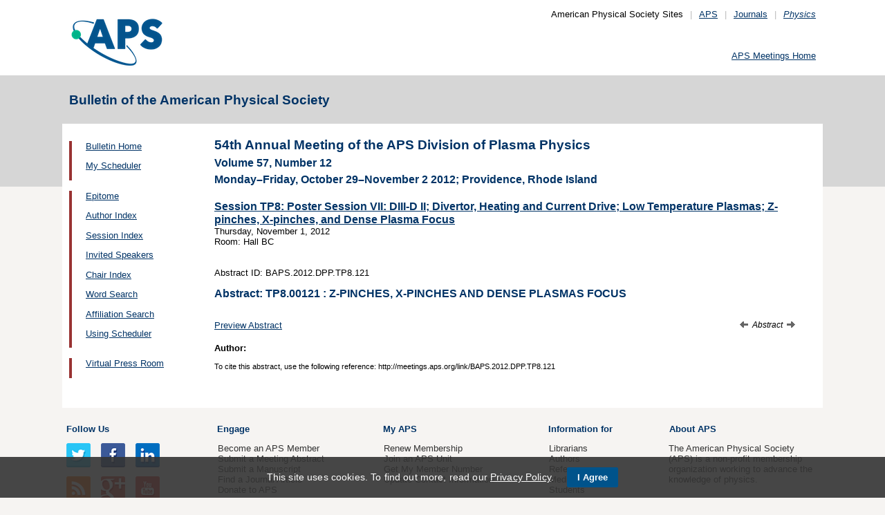

--- FILE ---
content_type: text/html;charset=UTF-8
request_url: https://meetings.aps.org/Meeting/DPP12/Session/TP8.121
body_size: 16652
content:
<!DOCTYPE HTML PUBLIC "-//W3C//DTD HTML 4.01 Transitional//EN" "http://www.w3.org/TR/html4/loose.dtd">
<html>
<head>
<!-- Google tag (gtag.js) -->
<script async src="https://www.googletagmanager.com/gtag/js?id=G-GWNDZKY4VM"></script>
<script>
window.dataLayer = window.dataLayer || [];
function gtag(){dataLayer.push(arguments);}
gtag('js', new Date());
gtag('config', 'G-GWNDZKY4VM');
</script>
<title>APS -54th Annual Meeting of the APS Division of Plasma Physics 
- Event - Z-PINCHES, X-PINCHES AND DENSE PLASMAS FOCUS
</title>
<meta name="citation_journal_title" content="Bulletin of the American Physical Society" />
<meta name="citation_conference" content="54th Annual Meeting of the APS Division of Plasma Physics" />
<meta name="citation_volume" content="Volume 57, Number 12" />
<meta name="citation_publisher" content="American Physical Society" />
<link rel="stylesheet" href="/css/styles.css?v=1.0" type="text/css" />
<link rel="stylesheet" href="/css/subpage.css" type="text/css" />
<link rel="stylesheet" href="/css/styles_pages_baps.css" type="text/css" />
<link href="/prn_styles2.css?version=1.0" rel="stylesheet" type="text/css" media="print">
<link href="/styles3.css?version=1.0" rel="stylesheet" type="text/css" media="screen">
<script>
// Script Source: CodeLifter.com
// Copyright 2003
// Do not remove this notice.
//
PositionX = 100;
PositionY = 100;
// Set these value approximately 20 pixels greater than the
// size of the largest image to be used (needed for Netscape)
defaultWidth = 1000;
defaultHeight = 600;
// Set autoclose true to have the window close automatically
// Set autoclose false to allow multiple popup windows
var AutoClose = true;
// Do not edit below this line...
// ================================
if (parseInt(navigator.appVersion.charAt(0))>=4){
var isNN=(navigator.appName=="Netscape")?1:0;
var isIE=(navigator.appName.indexOf("Microsoft")!=-1)?1:0;}
var optNN='scrollbars=no,width='+defaultWidth+',height='+defaultHeight+',left='+PositionX+',top='+PositionY;
var optIE='scrollbars=no,width=150,height=100,left='+PositionX+',top='+PositionY;
function RMpopImage(imageURL,imageTitle){
if (isNN){imgWin=window.open('about:blank','',optNN);}
if (isIE){imgWin=window.open('about:blank','',optIE);}
with (imgWin.document){
writeln('<html><head><title>Loading...</title><style>body{margin:0px;} div{height:600;} img{max-height:100%;max-width:100%;object-fit:scale-down;border-width:2px;border-style:solid;border-color:#eeeeee;}</style>');writeln('<sc'+'ript>');
writeln('var isNN,isIE;');writeln('if (parseInt(navigator.appVersion.charAt(0))>=4){');
writeln('isNN=(navigator.appName=="Netscape")?1:0;');writeln('isIE=(navigator.appName.indexOf("Microsoft")!=-1)?1:0;}');
writeln('function reSizeToImage(){');writeln('if (isIE){');writeln('window.resizeTo(300,300);');
writeln('width=300-(document.body.clientWidth-document.images[0].width);');
writeln('height=300-(document.body.clientHeight-document.images[0].height);');
writeln('window.resizeTo(width,height);}');writeln('if (isNN){'); 
writeln('window.innerWidth=document.images["RoomURL"].width;');writeln('window.innerHeight=document.images["RoomURL"].height;}}');
writeln('function doTitle(){document.title="'+imageTitle+'";}');writeln('</sc'+'ript>');
if (!AutoClose) writeln('</head><body bgcolor=ffffff scroll="no" onload="reSizeToImage();doTitle();self.focus()">')
else writeln('</head><body bgcolor=ffffff scroll="no" onload="reSizeToImage();doTitle();self.focus()" onblur="self.close()">');
writeln('<div><img name="RoomURL" src='+imageURL+' style="display:block"></div></body></html>');
close();	
}}
</script>
<link type="text/css" href="/css/smoothness/jquery-ui-1.10.2.custom.css" rel="stylesheet" />
<script type="text/javascript" src="/jscripts/jquery-1.9.1.min.js"></script>
<script type="text/javascript" src="/jscripts/jquery-ui-1.10.2.custom.min.js"></script>
<script type="text/javascript">
$(document).ready(function(){
//$("#footernotes a").tooltip({showURL:false,delay:100,left:-80});
//$("#mathjaxQue").tooltip({showURL:false,delay:100});
$("#mathjaxQue").tooltip({
tooltipClass:"custom-tooltip-styling"
});
$("#VoteTopic").tooltip({
tooltipClass:"custom-tooltip-styling"
});
});
</script>
<style>
.whiteOnBlueBold {
color: white;
font-weight: bold;
background-color: #005a9c;
padding: 0.3em 0.5em;
text-decoration: none;
}
a.whiteOnBlueBold {
color: white;	
}
a.whiteOnBlueBold:link {
color: white;	
}
.whiteOnBlueBold:hover {
color: white;	
}
.rednoteBig {
color: red;	
font-size: 1.1em;
}
.red {
color: red;	
}
.green {
color: green;
}
.cssform .title {
width: 90px;
float: left;
text-align: right;
}
.cssform .field {
margin-left: 100px;
margin-bottom: 1em;
}
#tooltip {
position: absolute;
z-index: 3000;
border: 1px solid #111;
background-color: #eee;
padding: 5px;
opacity: 0.85;
text-align:left;
font-size:70%;
}
#tooltip h3, #tooltip div { margin: 0; }
.custom-tooltip-styling {
font-size: 0.8em;
text-align: left;
}
.custom_dialog {
font-size:0.9em;
text-align: left;	
}
.no-close .ui-dialog-titlebar-close {
display: none;
}
.slider {
position: relative;	
}
.slider-control {
background: none repeat scroll 0 0 #FFFFFF;
border: 1px solid #666666;
border-radius: 12px 12px 12px 12px;
box-shadow: 0 0 2px #666666;
cursor: pointer;
font-size: 16px;
font-weight: bold;
height: 24px;
line-height: 24px;
margin: 0;
opacity: 0;
overflow: hidden;
padding: 0;
position: absolute;
text-align: center;
text-shadow: 0 0 1px #FFFFFF;
width: 24px;
}
.slider-control-prev {
left: 10px;
top: 5px;
}
.slider-control-next {
right: 10px;
top: 5px;
}
.slider-control-pause {
right: 10px;
top: 32px;
}
.slider-control-play {
right: 37px;
top: 32px;
}
label.error {
color: red;
font-style: italic;	
}
</style>
</head>
<body>
<div id="mainHolder">
<div id="innerHolder">
<div id="header">
<a href="http://www.aps.org/"><img src="/images/apslogo.png" width="140" height="92" 
alt="American Physical Society" id="logo" /></a>
<div id="headerNav">American Physical Society Sites<span>|</span><a href="https://www.aps.org/">APS</a><span>|</span><a href="https://journals.aps.org">Journals</a><span>|</span><a href="https://physics.aps.org"><em>Physics</em></a></div>
<div id="search"><br />
<div id="utility">
<a href="https://www.aps.org/events">APS Meetings Home</a>
</div>
<!-- end utility --> 
</div>
</div>
<!--end header-->
<div id="topMenuBaps">
<h1>Bulletin of the American Physical Society </h1>
</div>
<div id="navAndBranding">
<div id="leftHolder">
<div class="leftNavBaps">
<p>
<a href="/Meeting/DPP12/">Bulletin Home</a>
</p>
<p>
<a href="/Meeting/DPP12/Login">My Scheduler</a>
</p>
</div>
<div class="leftNavBaps">
<p><a href="/Meeting/DPP12/Link/2396">Epitome</a></p><p><a href="/Meeting/DPP12/PersonIndex/2397">Author Index</a></p><p><a href="/Meeting/DPP12/Link/2398">Session Index</a></p><p><a href="/Meeting/DPP12/Link/2400">Invited Speakers</a></p><p><a href="/Meeting/DPP12/Link/2401">Chair Index</a></p><p><a href="/Meeting/DPP12/Link/2402">Word Search</a></p><p><a href="/Meeting/DPP12/Link/2403">Affiliation Search</a></p><p><a href="/Meeting/DPP12/Content/2404">Using Scheduler</a></p>
</div> <!--end leftNavBaps-->
<div class="leftNavBaps">
<p><a href="http://www.aps.org/units/dpp/meetings/vpr/2012/index.cfm">Virtual Press Room</a></p>
</div>
</div> <!--end leftHolder-->
<div id="mainContent">
<div id="mainpage-titles">
<h1 id="mainpagetitle">
54th Annual Meeting of the APS Division of Plasma Physics 
</h1>
<h2>Volume 57, Number 12</h2>
<h2>
Monday&#8211;Friday, October 29&#8211;November 2 2012;
Providence, Rhode Island
</h2>
</div>
<script language="javascript" type="text/javascript">
(function () {
var head = document.getElementsByTagName("head")[0], script;
script = document.createElement("script");
script.type = "text/x-mathjax-config";
script[(window.opera ? "innerHTML" : "text")] =
"MathJax.Hub.Config({\n" +
" showProcessingMessages: false,\n" +
" showMathMenu: false,\n" +
" extensions: ['tex2jax.js'],\n" +
" jax: ['input/TeX','output/HTML-CSS'],\n" +
" tex2jax: {\n" +
" inlineMath: [ ['$','$'], ['\\\\(','\\\\)'] ],\n" +
" displayMath: [ ['$$','$$'], ['\\\\[','\\\\]'] ],\n" +
" processEscapes: true\n" +
" },\n" +
" TeX: {\n" +
" extensions: ['noErrors.js'],\n" +
" noErrors: {\n" +
" inlineDelimiters: ['$','$'],\n" +
" multiLine: false,\n" +
" style: {\n" +
' "font-size": "inherit",\n' +
' "border": "inherit",\n' +
' "color": "inherit"\n' +
" }\n" +
" }\n" +
" },\n" +
' "HTML-CSS": {\n' +
' preferredFont: "STIX"\n' +
" }\n" +
"});"
head.appendChild(script);
script = document.createElement("script");
script.type = "text/javascript";
script.src = "https://cdn.journals.aps.org/libs/mathjax/2.7.5/MathJax.js";
head.appendChild(script);
})();
</script>
<!-- <style type="text/css">
input.schedulebutton
{
font-size:9px;
font-family:Lucida Console,monospace;
width:110px;
height:14px;
border-style:outset;
}
</style> -->
<a href="/Meeting/DPP12/Session/TP8">
<h3 style="margin-bottom: 0px;">Session TP8: Poster Session VII: DIII-D II; Divertor, Heating and Current Drive; Low Temperature Plasmas; Z-pinches, X-pinches, and Dense Plasma Focus</h3>
</a>
<p style="margin-top: 0px;">
Thursday, November 1, 2012<br>
<meta name="citation_date" content="11/01/2012" />
Room: Hall BC<br><br>
<br>Abstract ID: BAPS.2012.DPP.TP8.121<br>
<meta name="citation_fulltext_html_url" content="http://meetings.aps.org/link/BAPS.2012.DPP.TP8.121" />
</p>
<h3 style="margin-bottom: 0px;">Abstract: <span title="DPP12-2012-020050">TP8.00121</span> : Z-PINCHES, X-PINCHES AND DENSE PLASMAS FOCUS</h3>
<meta name="citation_title" content="Z-PINCHES, X-PINCHES AND DENSE PLASMAS FOCUS" />
<p style="margin-top: 0px;">
<br />
</p>
<p>
<span>
<a href="http://absimage.aps.org/image/DPP12/MWS_DPP12-2012-020050.pdf" target="_blank">Preview Abstract</a>
<meta name="citation_pdf_url" content="http://absimage.aps.org/image/DPP12/MWS_DPP12-2012-020050.pdf" />&nbsp;&nbsp;
</span>
<script language="javascript" type="text/javascript">
function mathjaxReload(swh){
var loc = '';
switch(swh){	
case 1:	
loc = '/Meeting/DPP12/Session/TP8.121?mathjax=n';
break;
case 2:
loc = '/Meeting/DPP12/Session/TP8.121?mathjax=y';
break;
}
if(loc.length > 0) window.location.href = loc;
}
function voting(v){
var htmlRm = '<a href="javascript:void(0);" onclick="javascript:voting(0);" id="VoteTopic" class="whiteOnBlueBold" title="Click to remove the LIKE'; //.">Liked</a>';
var htmlLike = '<a href="javascript:void(0);" onclick="javascript:voting(1);" id="VoteTopic" class="whiteOnBlueBold" title="Click to like the abstract as a Hot Topic'; //.">Like</a>';
$.ajax({
url: "/Meeting/DPP12/VoteTopic?v="+v+"&cd=TP8.00121&ajax=y",
cached:	false,
beforeSend: function(xhr){
$("#loadingif").show();
}
})//
.done(function(data){
var votes = 0, indx1 = -1, indx2 = -1;
if(data.length > 0) {
if(data.indexOf('Your session has timed out') >= 0){
$("#voteResponse").html(data).dialog();
} else {
indx1 = data.indexOf('(votes::');
indx2 = data.indexOf('::votes)');
if(data.indexOf('Liked') >= 0) {
if(indx1 >=0 && (indx2-1) >= (indx1+8)) {
votes = data.substring(indx1+8, indx2);
}
if(votes > 0) htmlRm = htmlRm + '. (liked by ' + votes + ' people)">Liked</a>';
else htmlRm = htmlRm + '">Liked</a>';
$("#voteSpan").html(htmlRm);
$("#VoteTopic").tooltip({
tooltipClass:"custom-tooltip-styling"
});	
}
else if(data.indexOf('Like') >= 0) {
if(indx1 >=0 && (indx2-1) >= (indx1+8)) {
votes = data.substring(indx1+8, indx2);
}
if(votes > 0) htmlLike = htmlLike + '. (liked by ' + votes + ' people)">Like</a>';
else htmlLike = htmlLike + '">Like</a>';
$("#voteSpan").html(htmlLike);
$("#VoteTopic").tooltip({
tooltipClass:"custom-tooltip-styling"
});
}
else if(data.indexOf("Error") >= 0) {
alert(data);
}
else {
alert("Error: unexpected response received");
}
}
} else {
alert("Error: no response received");
}
$("#loadingif").hide();
})
.fail(function(o, t, e){
alert(t + ': ' + o.status);
$("#loadingif").hide();
});
}
</script>
<span style="float:right;font-style:italic;font-size:90%;">
<a title="Previous Abstract" style="text-decoration:none;" href="/Meeting/DPP12/Session/TP8.120"><img src="/images/arrow-left-12.gif" style="border:0;" />&nbsp;</a> Abstract <a title="Next Abstract" style="text-decoration:none;" href="/Meeting/DPP12/Session/TP8.122">&nbsp;<img src="/images/arrow-right-12.gif" style="border:0;" /></a></span>
</p>
<div id="voteResponse" style="font-size:0.9em;text-align:left;" title="Message"></div>
<h4 style="margin-bottom: 0px;">
Author:
</h4>
<p style="margin-top: 0px;">
<span class="largernormal">
<meta name="citation_authors" content="" />
</p><p><small>To cite this abstract, use the following reference: http://meetings.aps.org/link/BAPS.2012.DPP.TP8.121</small></p>
</div> <!--end mainContent -->
</div> <!-- end NavAndBranding -->
<div class="clear" style="height:10px;"></div>
<div id="footer">
<table width="100%" border="0" cellspacing="0" cellpadding="0" style=" margin-bottom:5px;">
<tr>
<td width="20%" align="left" valign="top" style="">
<h4><a href="https://www.aps.org/about">Follow Us</a></h4>
<p><a href="https://twitter.com/APSphysics" target="_blank"><img src="/templates/images/social-twitter.gif" alt="Twitter" title="Twitter" align="absmiddle" border="0" height="35" width="35"></a>&nbsp;&nbsp;&nbsp;<a href="https://www.facebook.com/apsphysics" target="_blank"><img src="/templates/images/social-facebook.gif" alt="Facebook" title="Facebook" align="absmiddle" border="0" height="35" width="35"></a>&nbsp;&nbsp;&nbsp;<a href="https://www.linkedin.com/company/aps-physics/" target="_blank"><img src="/templates/images/social-linkedin.gif" alt="LinkedIn" title="LinkedIn" align="absmiddle" border="0" height="35" width="35"></a></p>
<p><a href="http://feeds.aps.org/" target="_blank"><img src="/templates/images/social-rss.gif" alt="Feeds" title="RSS Feeds" align="absmiddle" border="0" height="35" width="35"></a>&nbsp;&nbsp;&nbsp;<a href="http://plus.google.com/u/0/108903050858357909954/" target="_blank"><img src="/templates/images/social-googleplus.gif" alt="Google Plus" title="Google Plus" align="absmiddle" border="0" height="35" width="35"></a>&nbsp;&nbsp;&nbsp;<a href="https://www.youtube.com/user/apsphysics/" target="_blank"><img src="/templates/images/social-youtube.gif" alt="YouTube" title="YouTube" align="absmiddle" border="0" height="35" width="35"></a></p></td>
<td width="22%" align="left" valign="top" style="">
<h4>Engage</h4>
<p>
<a href="https://www.aps.org/membership">Become an APS Member</a><br>
<a href="https://www.aps.org/events">Submit a Meeting Abstract</a> <br>
<a href="https://authors.aps.org/Submissions/">Submit a Manuscript</a><br />
<a href="https://journals.aps.org/search">Find a Journal Article</a><br>
<a href="https://www.aps.org/about/support">Donate to APS</a>
</p>
</td>
<td width="22%" align="left" valign="top" style="">
<h4>My APS</h4>
<p>
<a href="https://www.aps.org/membership/services">Renew Membership</a><br>
<a href="https://www.aps.org/membership/communities/units">Join an APS Unit</a><br>
<a href="https://www.aps.org/membership/services">Get My Member Number</a><br>
<a href="https://www.aps.org/membership/services">Update Contact Information</a>
</p>
</td>
<td width="16%" align="left" valign="top" style="">
<h4>Information for</h4>
<p>
<a href="https://librarians.aps.org/">Librarians</a><br>
<a href="https://journals.aps.org/authors">Authors</a><br>
<a href="https://journals.aps.org/referees">Referees</a><br>
<a href="https://www.aps.org/newsroom/index.cfm">Media</a><br>
<a href="https://www.aps.org/membership/join/students">Students</a>
</p>
</td>
<td width="20%" align="left" valign="top" style="">
<h4><a href="https://www.aps.org/about/" style="color:#036;">About APS</a></h4>
<p>
The American Physical Society (APS) is a non-profit membership organization working to 
advance the knowledge of physics.
</p>
</td>
</tr>
</table>
<p><br />&copy; 2026 <a href="https://www.aps.org/">American Physical Society</a> 
| All rights reserved | <a href="https://www.aps.org/about/webpolicies.cfm">Terms of Use</a> 
| <a href="https://www.aps.org/about/contact">Contact Us</a>
</p>
<p>
<strong>Headquarters</strong>
<span class="leftpadded">1 Physics Ellipse, College Park, MD 20740-3844</span>
<span class="leftpadded">(301) 209-3200</span><br />
<strong>Editorial Office</strong>
<span class="leftpadded">100 Motor Pkwy, Suite 110, Hauppauge, NY 11788</span>
<span class="leftpadded">(631) 591-4000</span><br />
<strong>Office of Public Affairs</strong>
<span class="leftpadded">529 14th St NW, Suite 1050, Washington, D.C. 20045-2001</span>
<span class="leftpadded">(202) 662-8700</span>
</p>
</div><!--end footer-->
</div><!-- end innerHolder -->
</div><!--end container -->
<script src="https://cdn.aps.org/cookie-widget/latest/cookiewidget.js"></script>
</body>
</html>


--- FILE ---
content_type: text/javascript
request_url: https://cdn.aps.org/cookie-widget/latest/cookiewidget.js
body_size: 4772
content:
!function(e){var t={};function n(o){if(t[o])return t[o].exports;var r=t[o]={i:o,l:!1,exports:{}};return e[o].call(r.exports,r,r.exports,n),r.l=!0,r.exports}n.m=e,n.c=t,n.d=function(e,t,o){n.o(e,t)||Object.defineProperty(e,t,{configurable:!1,enumerable:!0,get:o})},n.r=function(e){Object.defineProperty(e,"__esModule",{value:!0})},n.n=function(e){var t=e&&e.__esModule?function(){return e.default}:function(){return e};return n.d(t,"a",t),t},n.o=function(e,t){return Object.prototype.hasOwnProperty.call(e,t)},n.p="/",n(n.s=9)}([function(e,t){e.exports=function(e){var t="undefined"!=typeof window&&window.location;if(!t)throw new Error("fixUrls requires window.location");if(!e||"string"!=typeof e)return e;var n=t.protocol+"//"+t.host,o=n+t.pathname.replace(/\/[^\/]*$/,"/");return e.replace(/url\s*\(((?:[^)(]|\((?:[^)(]+|\([^)(]*\))*\))*)\)/gi,function(e,t){var r,i=t.trim().replace(/^"(.*)"$/,function(e,t){return t}).replace(/^'(.*)'$/,function(e,t){return t});return/^(#|data:|http:\/\/|https:\/\/|file:\/\/\/|\s*$)/i.test(i)?e:(r=0===i.indexOf("//")?i:0===i.indexOf("/")?n+i:o+i.replace(/^\.\//,""),"url("+JSON.stringify(r)+")")})}},function(e,t,n){var o,r,i={},a=(o=function(){return window&&document&&document.all&&!window.atob},function(){return void 0===r&&(r=o.apply(this,arguments)),r}),c=function(e){var t={};return function(e){if("function"==typeof e)return e();if(void 0===t[e]){var n=function(e){return document.querySelector(e)}.call(this,e);if(window.HTMLIFrameElement&&n instanceof window.HTMLIFrameElement)try{n=n.contentDocument.head}catch(e){n=null}t[e]=n}return t[e]}}(),s=null,f=0,u=[],p=n(0);function l(e,t){for(var n=0;n<e.length;n++){var o=e[n],r=i[o.id];if(r){r.refs++;for(var a=0;a<r.parts.length;a++)r.parts[a](o.parts[a]);for(;a<o.parts.length;a++)r.parts.push(y(o.parts[a],t))}else{var c=[];for(a=0;a<o.parts.length;a++)c.push(y(o.parts[a],t));i[o.id]={id:o.id,refs:1,parts:c}}}}function _(e,t){for(var n=[],o={},r=0;r<e.length;r++){var i=e[r],a=t.base?i[0]+t.base:i[0],c={css:i[1],media:i[2],sourceMap:i[3]};o[a]?o[a].parts.push(c):n.push(o[a]={id:a,parts:[c]})}return n}function d(e,t){var n=c(e.insertInto);if(!n)throw new Error("Couldn't find a style target. This probably means that the value for the 'insertInto' parameter is invalid.");var o=u[u.length-1];if("top"===e.insertAt)o?o.nextSibling?n.insertBefore(t,o.nextSibling):n.appendChild(t):n.insertBefore(t,n.firstChild),u.push(t);else if("bottom"===e.insertAt)n.appendChild(t);else{if("object"!=typeof e.insertAt||!e.insertAt.before)throw new Error("[Style Loader]\n\n Invalid value for parameter 'insertAt' ('options.insertAt') found.\n Must be 'top', 'bottom', or Object.\n (https://github.com/webpack-contrib/style-loader#insertat)\n");var r=c(e.insertInto+" "+e.insertAt.before);n.insertBefore(t,r)}}function v(e){if(null===e.parentNode)return!1;e.parentNode.removeChild(e);var t=u.indexOf(e);t>=0&&u.splice(t,1)}function h(e){var t=document.createElement("style");return void 0===e.attrs.type&&(e.attrs.type="text/css"),b(t,e.attrs),d(e,t),t}function b(e,t){Object.keys(t).forEach(function(n){e.setAttribute(n,t[n])})}function y(e,t){var n,o,r,i;if(t.transform&&e.css){if(!(i=t.transform(e.css)))return function(){};e.css=i}if(t.singleton){var a=f++;n=s||(s=h(t)),o=k.bind(null,n,a,!1),r=k.bind(null,n,a,!0)}else e.sourceMap&&"function"==typeof URL&&"function"==typeof URL.createObjectURL&&"function"==typeof URL.revokeObjectURL&&"function"==typeof Blob&&"function"==typeof btoa?(n=function(e){var t=document.createElement("link");return void 0===e.attrs.type&&(e.attrs.type="text/css"),e.attrs.rel="stylesheet",b(t,e.attrs),d(e,t),t}(t),o=function(e,t,n){var o=n.css,r=n.sourceMap,i=void 0===t.convertToAbsoluteUrls&&r;(t.convertToAbsoluteUrls||i)&&(o=p(o));r&&(o+="\n/*# sourceMappingURL=data:application/json;base64,"+btoa(unescape(encodeURIComponent(JSON.stringify(r))))+" */");var a=new Blob([o],{type:"text/css"}),c=e.href;e.href=URL.createObjectURL(a),c&&URL.revokeObjectURL(c)}.bind(null,n,t),r=function(){v(n),n.href&&URL.revokeObjectURL(n.href)}):(n=h(t),o=function(e,t){var n=t.css,o=t.media;o&&e.setAttribute("media",o);if(e.styleSheet)e.styleSheet.cssText=n;else{for(;e.firstChild;)e.removeChild(e.firstChild);e.appendChild(document.createTextNode(n))}}.bind(null,n),r=function(){v(n)});return o(e),function(t){if(t){if(t.css===e.css&&t.media===e.media&&t.sourceMap===e.sourceMap)return;o(e=t)}else r()}}e.exports=function(e,t){if("undefined"!=typeof DEBUG&&DEBUG&&"object"!=typeof document)throw new Error("The style-loader cannot be used in a non-browser environment");(t=t||{}).attrs="object"==typeof t.attrs?t.attrs:{},t.singleton||"boolean"==typeof t.singleton||(t.singleton=a()),t.insertInto||(t.insertInto="head"),t.insertAt||(t.insertAt="bottom");var n=_(e,t);return l(n,t),function(e){for(var o=[],r=0;r<n.length;r++){var a=n[r];(c=i[a.id]).refs--,o.push(c)}e&&l(_(e,t),t);for(r=0;r<o.length;r++){var c;if(0===(c=o[r]).refs){for(var s=0;s<c.parts.length;s++)c.parts[s]();delete i[c.id]}}}};var m,g=(m=[],function(e,t){return m[e]=t,m.filter(Boolean).join("\n")});function k(e,t,n,o){var r=n?"":o.css;if(e.styleSheet)e.styleSheet.cssText=g(t,r);else{var i=document.createTextNode(r),a=e.childNodes;a[t]&&e.removeChild(a[t]),a.length?e.insertBefore(i,a[t]):e.appendChild(i)}}},function(e,t){e.exports=function(e){var t=[];return t.toString=function(){return this.map(function(t){var n=function(e,t){var n=e[1]||"",o=e[3];if(!o)return n;if(t&&"function"==typeof btoa){var r=(a=o,"/*# sourceMappingURL=data:application/json;charset=utf-8;base64,"+btoa(unescape(encodeURIComponent(JSON.stringify(a))))+" */"),i=o.sources.map(function(e){return"/*# sourceURL="+o.sourceRoot+e+" */"});return[n].concat(i).concat([r]).join("\n")}var a;return[n].join("\n")}(t,e);return t[2]?"@media "+t[2]+"{"+n+"}":n}).join("")},t.i=function(e,n){"string"==typeof e&&(e=[[null,e,""]]);for(var o={},r=0;r<this.length;r++){var i=this[r][0];"number"==typeof i&&(o[i]=!0)}for(r=0;r<e.length;r++){var a=e[r];"number"==typeof a[0]&&o[a[0]]||(n&&!a[2]?a[2]=n:n&&(a[2]="("+a[2]+") and ("+n+")"),t.push(a))}},t}},function(e,t,n){(t=e.exports=n(2)(!1)).push([e.i,".app__cookie-footer___25-Li {\n  background-color: rgba(51, 51, 51, .9);\n  border: none;\n  border-radius: 0;\n  bottom: -3px;\n  color: #fff;\n  font-family: Helvetica, Arial, sans-serif;\n  font-size: 14px;\n  font-weight: 400;\n  left: 0;\n  letter-spacing: .01em;\n  margin: 0;\n  padding: 0;\n  position: fixed;\n  right: 0;\n  width: 100%;\n  z-index: 999;\n}\n.app__cookie-footer__wrap___1R9EP {\n  padding: 15px 15px;\n  text-align: left;\n}\n.app__cookie-footer__text___34oOI {\n  line-height: 1.8;\n}\n.app__cookie-footer__link___3TXy2,\n.app__cookie-footer__link___3TXy2:active,\n.app__cookie-footer__link___3TXy2:hover,\n.app__cookie-footer__link___3TXy2:link,\n.app__cookie-footer__link___3TXy2:visited {\n  color: #fff;\n  text-decoration: underline;\n}\n.app__cookie-footer__button-wrap___CExpW {\n  display: block;\n  line-height: 1.8;\n}\n.app__cookie-footer__button___34uYQ {\n  background-color: #00538b;\n  border: 1px solid #00538b;\n  border-radius: 2px;\n  cursor: pointer;\n  display: table;\n  font-weight: 600;\n  margin-top: 10px;\n  padding: 6px 14px;\n  text-decoration: none;\n  white-space: nowrap;\n}\n.app__cookie-footer__button___34uYQ,\n.app__cookie-footer__button___34uYQ:active,\n.app__cookie-footer__button___34uYQ:hover,\n.app__cookie-footer__button___34uYQ:link,\n.app__cookie-footer__button___34uYQ:visited {\n  color: #fff;\n  text-decoration: none;\n}\n@media (min-width: 768px) {\n  .app__cookie-footer___25-Li {\n    bottom: 0;\n  }\n\n  .app__cookie-footer__wrap___1R9EP {\n    text-align: center;\n  }\n\n  .app__cookie-footer__button-wrap___CExpW {\n    display: inline-block;\n  }\n\n  .app__cookie-footer__button___34uYQ {\n    display: inline-block;\n    margin-left: 15px;\n    margin-top: 0;\n  }\n}\n",""]),t.locals={"cookie-footer":"app__cookie-footer___25-Li","cookie-footer__wrap":"app__cookie-footer__wrap___1R9EP","cookie-footer__text":"app__cookie-footer__text___34oOI","cookie-footer__link":"app__cookie-footer__link___3TXy2","cookie-footer__button-wrap":"app__cookie-footer__button-wrap___CExpW","cookie-footer__button":"app__cookie-footer__button___34uYQ"}},function(e,t,n){var o=n(3);"string"==typeof o&&(o=[[e.i,o,""]]);var r={hmr:!0,transform:void 0,insertInto:void 0};n(1)(o,r);o.locals&&(e.exports=o.locals)},function(e,t,n){"use strict";Object.defineProperty(t,"__esModule",{value:!0});var o,r=n(4),i=(o=r)&&o.__esModule?o:{default:o};t.default=function(e){var t=e.privacyPolicyUrl,n=e.onDismiss,o=document.createElement("div");o.classList?o.classList.add(i.default["cookie-footer"]):o.className+=" "+i.default["cookie-footer"],o.innerHTML='\n    <div class="'+i.default["cookie-footer__wrap"]+'">\n      <span class="'+i.default["cookie-footer__text"]+'">\n        This site uses cookies. To find out more, read our\n        <a class="'+i.default["cookie-footer__link"]+'"\n        href="'+t+'">Privacy Policy</a>.\n      </span>\n      <span class="'+i.default["cookie-footer__button-wrap"]+'">\n        <button class="'+i.default["cookie-footer__button"]+'">I Agree</button>\n      </span>\n    </div>\n  ',o.querySelector("."+i.default["cookie-footer__button-wrap"]).addEventListener("click",function(e){e.preventDefault(),o.style.display="none",n&&n()});var r=document.createDocumentFragment();return r.appendChild(o),r}},function(e,t,n){var o,r;
/*!
 * JavaScript Cookie v2.2.0
 * https://github.com/js-cookie/js-cookie
 *
 * Copyright 2006, 2015 Klaus Hartl & Fagner Brack
 * Released under the MIT license
 */!function(i){if(void 0===(r="function"==typeof(o=i)?o.call(t,n,t,e):o)||(e.exports=r),!0,e.exports=i(),!!0){var a=window.Cookies,c=window.Cookies=i();c.noConflict=function(){return window.Cookies=a,c}}}(function(){function e(){for(var e=0,t={};e<arguments.length;e++){var n=arguments[e];for(var o in n)t[o]=n[o]}return t}return function t(n){function o(t,r,i){var a;if("undefined"!=typeof document){if(arguments.length>1){if("number"==typeof(i=e({path:"/"},o.defaults,i)).expires){var c=new Date;c.setMilliseconds(c.getMilliseconds()+864e5*i.expires),i.expires=c}i.expires=i.expires?i.expires.toUTCString():"";try{a=JSON.stringify(r),/^[\{\[]/.test(a)&&(r=a)}catch(e){}r=n.write?n.write(r,t):encodeURIComponent(String(r)).replace(/%(23|24|26|2B|3A|3C|3E|3D|2F|3F|40|5B|5D|5E|60|7B|7D|7C)/g,decodeURIComponent),t=(t=(t=encodeURIComponent(String(t))).replace(/%(23|24|26|2B|5E|60|7C)/g,decodeURIComponent)).replace(/[\(\)]/g,escape);var s="";for(var f in i)i[f]&&(s+="; "+f,!0!==i[f]&&(s+="="+i[f]));return document.cookie=t+"="+r+s}t||(a={});for(var u=document.cookie?document.cookie.split("; "):[],p=/(%[0-9A-Z]{2})+/g,l=0;l<u.length;l++){var _=u[l].split("="),d=_.slice(1).join("=");this.json||'"'!==d.charAt(0)||(d=d.slice(1,-1));try{var v=_[0].replace(p,decodeURIComponent);if(d=n.read?n.read(d,v):n(d,v)||d.replace(p,decodeURIComponent),this.json)try{d=JSON.parse(d)}catch(e){}if(t===v){a=d;break}t||(a[v]=d)}catch(e){}}return a}}return o.set=o,o.get=function(e){return o.call(o,e)},o.getJSON=function(){return o.apply({json:!0},[].slice.call(arguments))},o.defaults={},o.remove=function(t,n){o(t,"",e(n,{expires:-1}))},o.withConverter=t,o}(function(){})})},function(e,t,n){"use strict";Object.defineProperty(t,"__esModule",{value:!0});var o=function(){function e(e,t){for(var n=0;n<t.length;n++){var o=t[n];o.enumerable=o.enumerable||!1,o.configurable=!0,"value"in o&&(o.writable=!0),Object.defineProperty(e,o.key,o)}}return function(t,n,o){return n&&e(t.prototype,n),o&&e(t,o),t}}(),r=a(n(6)),i=a(n(5));function a(e){return e&&e.__esModule?e:{default:e}}var c=function(){function e(t){!function(e,t){if(!(e instanceof t))throw new TypeError("Cannot call a class as a function")}(this,e),this.config=t}return o(e,[{key:"init",value:function(){var e=this;if(!this.isCookieSet()){var t=document.getElementsByTagName("body")[0];if(t){var n=(0,i.default)({privacyPolicyUrl:this.privacyPolicyUrl,onDismiss:function(){return e.setCookie()}});t.appendChild(n)}}}},{key:"isCookieSet",value:function(){return!!r.default.get(this.cookieName)}},{key:"setCookie",value:function(){r.default.set(this.cookieName,"1",this.cookieConfig)}},{key:"privacyPolicyUrl",get:function(){return this.config.privacyPolicyUrl?this.config.privacyPolicyUrl:"https://www.aps.org/about/privacy.cfm"}},{key:"cookieName",get:function(){return this.config.cookieName?this.config.CookieName:"apscookiemsg"}},{key:"cookieConfig",get:function(){var e={path:this.config.path?this.config.path:"/"},t=this.config.expires?this.config.expires:365;return 0!==t&&(e.expires=t),this.config.domain&&(e.domain=this.domain),e}}]),e}();t.default=c},function(e,t,n){"use strict";var o,r=n(7),i=(o=r)&&o.__esModule?o:{default:o};document.addEventListener("DOMContentLoaded",function(){var e=window.apsCookieWidget?window.apsCookieWidget:{};new i.default(e).init()})},function(e,t,n){e.exports=n(8)}]);